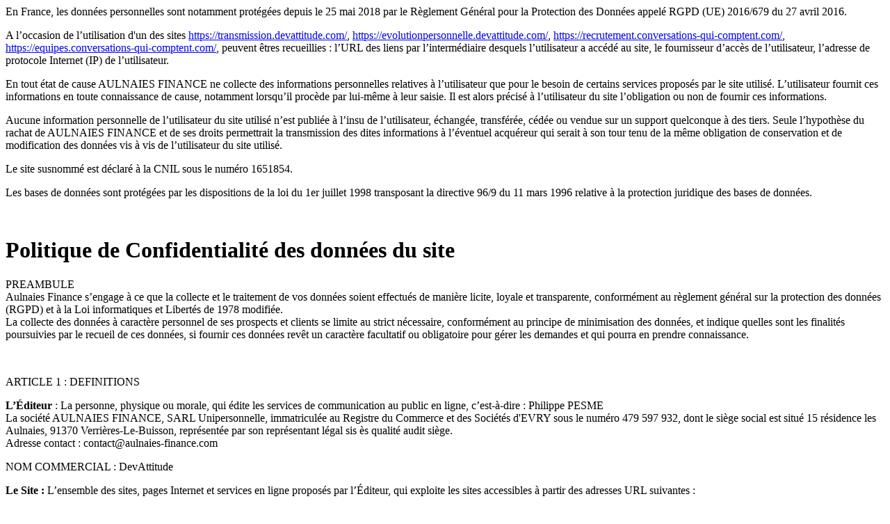

--- FILE ---
content_type: text/html; charset=UTF-8
request_url: https://transmission.devattitude.com/politique-de-confidentialite/
body_size: 8539
content:
<div id="page_wrapper" class="container">
    
    
    <div class="row">
        
				<div class="col-md-12">
					<p>En France, les donn&eacute;es personnelles sont notamment prot&eacute;g&eacute;es depuis le 25 mai 2018 par le R&egrave;glement G&eacute;n&eacute;ral pour la Protection des Donn&eacute;es appel&eacute;&nbsp;RGPD&nbsp;(UE) 2016/679 du 27 avril 2016.</p>

<p>A l&rsquo;occasion de l&rsquo;utilisation d&#39;un des sites&nbsp;<a href="https://devattitude.learnybox.com/">https://transmission.devattitude.com/</a>, <a href="https://devattitude.learnybox.com/">https://evolutionpersonnelle.devattitude.com/</a>,&nbsp;<a href="http://recrutement.conversations-qui-comptent.com/">https://recrutement.conversations-qui-comptent.com/</a>, <a href="http://equipes.conversations-qui-comptent.com/">https://equipes.conversations-qui-comptent.com/</a>, peuvent &ecirc;tres recueillies : l&rsquo;URL des liens par l&rsquo;interm&eacute;diaire desquels l&rsquo;utilisateur a acc&eacute;d&eacute; au site, le fournisseur d&rsquo;acc&egrave;s de l&rsquo;utilisateur, l&rsquo;adresse de protocole Internet (IP) de l&rsquo;utilisateur.</p>

<p>En tout &eacute;tat de cause AULNAIES FINANCE ne collecte des informations personnelles relatives &agrave; l&rsquo;utilisateur que pour le besoin de certains services propos&eacute;s par le site utilis&eacute;. L&rsquo;utilisateur fournit ces informations en toute connaissance de cause, notamment lorsqu&rsquo;il proc&egrave;de par lui-m&ecirc;me &agrave; leur saisie. Il est alors pr&eacute;cis&eacute; &agrave; l&rsquo;utilisateur du site&nbsp;l&rsquo;obligation ou non de fournir ces informations.</p>

<p>Aucune information personnelle de l&rsquo;utilisateur du site utilis&eacute;&nbsp;n&rsquo;est publi&eacute;e &agrave; l&rsquo;insu de l&rsquo;utilisateur, &eacute;chang&eacute;e, transf&eacute;r&eacute;e, c&eacute;d&eacute;e ou vendue sur un support quelconque &agrave; des tiers. Seule l&rsquo;hypoth&egrave;se du rachat de AULNAIES FINANCE et de ses droits permettrait la transmission des dites informations &agrave; l&rsquo;&eacute;ventuel acqu&eacute;reur qui serait &agrave; son tour tenu de la m&ecirc;me obligation de conservation et de modification des donn&eacute;es vis &agrave; vis de l&rsquo;utilisateur du site utilis&eacute;.</p>

<p>Le site susnomm&eacute; est d&eacute;clar&eacute; &agrave; la CNIL sous le num&eacute;ro 1651854.</p>

<p>Les bases de donn&eacute;es sont prot&eacute;g&eacute;es par les dispositions de la loi du 1er juillet 1998 transposant la directive 96/9 du 11 mars 1996 relative &agrave; la protection juridique des bases de donn&eacute;es.</p>

<p>&nbsp;</p>

<h1><strong>Politique de Confidentialit&eacute; des donn&eacute;es du site</strong></h1>

<p>PREAMBULE<br />
Aulnaies Finance&nbsp;s&rsquo;engage &agrave; ce que la collecte et le traitement de vos donn&eacute;es soient effectu&eacute;s de mani&egrave;re licite, loyale et transparente, conform&eacute;ment au r&egrave;glement g&eacute;n&eacute;ral sur la protection des donn&eacute;es (RGPD) et &agrave; la Loi informatiques et Libert&eacute;s de 1978 modifi&eacute;e.<br />
La collecte des donn&eacute;es &agrave; caract&egrave;re personnel de ses prospects et clients se limite au strict n&eacute;cessaire, conform&eacute;ment au principe de minimisation des donn&eacute;es, et indique quelles sont les finalit&eacute;s poursuivies par le recueil de ces donn&eacute;es, si fournir ces donn&eacute;es rev&ecirc;t un caract&egrave;re facultatif ou obligatoire pour g&eacute;rer les demandes et qui pourra en prendre connaissance.</p>

<p>&nbsp;</p>

<p>ARTICLE 1 : DEFINITIONS</p>

<p><strong>L&rsquo;&Eacute;diteur</strong>&nbsp;: La personne, physique ou morale, qui &eacute;dite les services de communication au public en ligne, c&rsquo;est-&agrave;-dire : Philippe PESME<br />
La soci&eacute;t&eacute; AULNAIES FINANCE,&nbsp;SARL Unipersonnelle, immatricul&eacute;e au Registre du Commerce et des Soci&eacute;t&eacute;s d&#39;EVRY sous le num&eacute;ro 479 597 932, dont le si&egrave;ge social est situ&eacute; 15 r&eacute;sidence les Aulnaies, 91370 Verri&egrave;res-Le-Buisson, repr&eacute;sent&eacute;e par son repr&eacute;sentant l&eacute;gal sis &egrave;s qualit&eacute; audit si&egrave;ge.<br />
Adresse contact : contact@aulnaies-finance.com</p>

<p>NOM COMMERCIAL : DevAttitude</p>

<p><strong>Le Site :</strong>&nbsp;L&rsquo;ensemble des sites, pages Internet et services en ligne propos&eacute;s par l&rsquo;&Eacute;diteur, qui exploite les sites accessibles &agrave; partir des adresses URL suivantes :</p>

<ul>
	<li>https://philippepesme.fr ;</li>
	<li><a href="http://devattitude.com">https://devattitude.com</a> ;</li>
	<li>https://aulnaies-finance.com ;</li>
	<li><a href="https://devattitude.learnybox.com/">https://transmission.devattitude.com/</a>&nbsp;;</li>
	<li><a href="https://devattitude.learnybox.com/">https://evolutionpersonnelle.devattitude.com/</a>&nbsp;;</li>
	<li><a href="http://recrutement.conversations-qui-comptent.com/">https://recrutement.conversations-qui-comptent.com/</a> ;</li>
	<li><a href="http://equipes.conversations-qui-comptent.com/">https://equipes.conversations-qui-comptent.com/</a></li>
</ul>

<p><strong>L&rsquo;Utilisateur :</strong>&nbsp;La personne utilisant le Site et les services.</p>

<p>ARTICLE 2 : NATURE DES DONNEES COLLECTEES</p>

<p>Dans le cadre de l&rsquo;utilisation des Sites, pour fournir un service de formation en ligne, l&rsquo;&Eacute;diteur est susceptible de collecter les cat&eacute;gories de donn&eacute;es suivantes concernant ses Utilisateurs :</p>

<p>Donn&eacute;es d&rsquo;&eacute;tat-civil, d&rsquo;identit&eacute;, d&rsquo;identification (nom, pr&eacute;nom, mail, date de naissance, profession, num&eacute;ro de t&eacute;l&eacute;phone&hellip;)</p>

<p>Donn&eacute;es relatives &agrave; la vie personnelle (habitudes de vie, situation familiale, hors donn&eacute;es sensibles ou dangereuses)</p>

<p>Donn&eacute;es relatives &agrave; la vie professionnelle (CV, scolarit&eacute;, formation professionnelle, distinctions&hellip;)</p>

<p>Informations d&rsquo;ordre &eacute;conomique et financier (revenus, situation financi&egrave;re, situation fiscale&hellip;)</p>

<p>Donn&eacute;es de connexion (adresses IP, journaux d&rsquo;&eacute;v&eacute;nements&hellip;)</p>

<p>Donn&eacute;es de localisation (d&eacute;placements, donn&eacute;es GPS, GSM&hellip;)</p>

<p><strong>L&rsquo;Editeur s&rsquo;engage &agrave; tenir par &eacute;crit un registre de toutes les cat&eacute;gories d&rsquo;activit&eacute;s de traitement effectu&eacute;es en tant que responsable de traitement des donn&eacute;es susvis&eacute;es.</strong></p>

<p>&nbsp;</p>

<p>ARTICLE 3 : INFORMATION ET DROITS DES UTILISATEURS</p>

<p>Par la pr&eacute;sente, l&rsquo;Editeur vous informe clairement sur les traitements de donn&eacute;es &agrave; caract&egrave;re personnel qu&rsquo;il met en &oelig;uvre dans le cadre de son activit&eacute;, comment les donn&eacute;es sont collect&eacute;es, utilis&eacute;es et prot&eacute;g&eacute;es.<br />
Tout Utilisateur dispose du droit de demander au responsable de traitement, c&rsquo;est-&agrave;-dire &agrave; l&rsquo;Editeur :</p>

<ul>
	<li>L&rsquo;acc&egrave;s aux donn&eacute;es &agrave; caract&egrave;re personnel fournies ;</li>
	<li>La rectification ou l&rsquo;effacement de celles-ci ;</li>
	<li>Une limitation du traitement relatif &agrave; sa personne ;</li>
	<li>De s&rsquo;opposer au traitement ;</li>
	<li>A la portabilit&eacute; des donn&eacute;es ;</li>
	<li>D&rsquo;introduire une r&eacute;clamation aupr&egrave;s de la CNIL.</li>
</ul>

<p>&nbsp;</p>

<p>ARTICLE 4 : SOUS-TRAITANCE</p>

<p>L&rsquo;Editeur s&rsquo;engage &agrave; ce que tout sous-traitant pr&eacute;sente des garanties contractuelles suffisantes quant &agrave; la mise en &oelig;uvre de mesure techniques et organisationnelles appropri&eacute;es, afin que le traitement r&eacute;ponse aux exigences du r&egrave;glement europ&eacute;en sur la protection des donn&eacute;es.<br />
L&rsquo;Editeur pourra faire appel &agrave; un ou plusieurs sous-traitant(s) pour mener des activit&eacute;s de traitement sp&eacute;cifiques qui seront soumis aux conditions de la pr&eacute;sente Politique.</p>

<p>Tout sous-traitant ne sera pas autoris&eacute; &agrave; faire lui-m&ecirc;me appel &agrave; un sous-traitant sans l&rsquo;autorisation &eacute;crite pr&eacute;alable de l&rsquo;Editeur.</p>

<p>&nbsp;</p>

<p>ARTICLE 5 : COMMUNICATION DES DONNEES PERSONNELLES A DES TIERS</p>

<p><strong>Communication aux autorit&eacute;s sur la base des obligations l&eacute;gales</strong><br />
Sur la base des obligations l&eacute;gales, vos donn&eacute;es personnelles pourront &ecirc;tre divulgu&eacute;es en application d&rsquo;une loi, d&rsquo;un r&egrave;glement ou en vertu d&rsquo;une d&eacute;cision d&rsquo;une autorit&eacute; r&eacute;glementaire ou judiciaire comp&eacute;tente.<br />
De mani&egrave;re g&eacute;n&eacute;rale, nous nous engageons &agrave; nous conformer &agrave; toutes les r&egrave;gles l&eacute;gales qui pourraient emp&ecirc;cher, limiter ou r&eacute;glementer la diffusion d&rsquo;informations ou de donn&eacute;es et notamment &agrave; se conformer &agrave; la Loi n&deg; 78-17 du 6 janvier 1978 relative &agrave; l&rsquo;informatique, aux fichiers et aux libert&eacute;s et au R&egrave;glement g&eacute;n&eacute;ral sur la protection des donn&eacute;es (RGPD) de l&rsquo;Union europ&eacute;enne.</p>

<p><strong>Communication &agrave; des tiers en fonction des param&egrave;tres du compte</strong><br />
Vos donn&eacute;es personnelles sont strictement confidentielles et ne peuvent &ecirc;tre divulgu&eacute;es &agrave; des tiers, sauf en cas d&rsquo;accord expr&egrave;s obtenu via les param&egrave;tres de votre compte.</p>

<p><strong>Communication &agrave; des tiers pour sollicitation commerciale pour des produits et services &eacute;quivalents</strong><br />
Si vous avez effectu&eacute; un achat sur notre Site, nous pouvons, avec nos partenaires et de mani&egrave;re occasionnelle, vous tenir inform&eacute; de nos nouveaux produits, actualit&eacute;s et offres sp&eacute;ciales, par courriel, par courrier postal et par t&eacute;l&eacute;phone quant &agrave; des produits ou services similaires aux produits ou services qui ont fait l&rsquo;objet de votre commande.</p>

<p><strong>Engagement sur l&rsquo;applicabilit&eacute; de la politique de confidentialit&eacute;</strong><br />
En cas de communication de vos donn&eacute;es personnelles &agrave; un tiers, l&rsquo;Editeur s&rsquo;assurera que ce dernier est tenu d&rsquo;appliquer des conditions de confidentialit&eacute; identiques &agrave; celle du Site.</p>

<p>&nbsp;</p>

<p>ARTICLE 6 : INFORMATION PREALABLE POUR LA COMMUNICATION DES DONNEES PERSONNELLES A DES TIERS EN CAS DE FUSION / ABSORPTION</p>

<p>Information pr&eacute;alable et possibilit&eacute; d&rsquo;opt-out avant et apr&egrave;s la fusion / acquisition<br />
Dans le cas o&ugrave; nous prendrions part &agrave; une op&eacute;ration de fusion, d&rsquo;acquisition ou &agrave; toute autre forme de cession d&rsquo;actifs, nous nous engageons &agrave; garantir la confidentialit&eacute; de vos donn&eacute;es personnelles et &agrave; vous informer avant que celles-ci ne soient transf&eacute;r&eacute;es ou soumises &agrave; de nouvelles r&egrave;gles de confidentialit&eacute;.</p>

<p>&nbsp;</p>

<p>ARTICLE 7 : AGREGATION DES DONNEES</p>

<p><strong>Agr&eacute;gation avec des donn&eacute;es non personnelles</strong><br />
Nous pouvons publier, divulguer et utiliser les informations agr&eacute;g&eacute;es (informations relatives &agrave; tous nos Utilisateurs ou &agrave; des groupes ou cat&eacute;gories sp&eacute;cifiques d&rsquo;Utilisateurs que nous combinons de mani&egrave;re &agrave; ce qu&rsquo;un Utilisateur individuel ne puisse plus &ecirc;tre identifi&eacute; ou mentionn&eacute;) et les informations non personnelles &agrave; des fins d&rsquo;analyse du secteur et du march&eacute;, de profilage d&eacute;mographique, &agrave; des fins promotionnelles et publicitaires et &agrave; d&rsquo;autres fins commerciales.</p>

<p><strong>Agr&eacute;gation avec des donn&eacute;es personnelles disponibles sur les comptes sociaux de l&rsquo;Utilisateur</strong><br />
Si vous connectez votre compte &agrave; un compte d&rsquo;un autre service afin de faire des envois crois&eacute;s, ledit service pourra nous communiquer vos informations de profil, de connexion, ainsi que toute autre information dont vous avez autoris&eacute; la divulgation. Nous pouvons agr&eacute;ger les informations relatives &agrave; tous nos autres Utilisateurs, groupes, comptes, aux donn&eacute;es personnelles disponibles sur l&rsquo;Utilisateur.</p>

<p>&nbsp;</p>

<p>ARTICLE 8 : COLLECTE DES DONNEES D&rsquo;IDENTITE</p>

<p><strong>Inscription et identification pr&eacute;alable pour la fourniture du service</strong><br />
L&rsquo;utilisation du Site n&eacute;cessite une inscription et une identification pr&eacute;alable. Vos donn&eacute;es nominatives (nom, pr&eacute;nom, adresse postale, e-mail, num&eacute;ro de t&eacute;l&eacute;phone) sont utilis&eacute;es pour ex&eacute;cuter nos obligations l&eacute;gales r&eacute;sultant de la livraison des produits et / ou des services tels que pr&eacute;vu dans la commande.<br />
Vous ne fournirez pas de fausses informations nominatives et ne cr&eacute;erez pas de compte pour une autre personne sans son autorisation. Vos coordonn&eacute;es devront toujours &ecirc;tre exactes et &agrave; jour.</p>

<p>&nbsp;</p>

<p>ARTICLE 9 : COLLECTE DES DONNEES D&rsquo;IDENTIFICATION</p>

<p><strong>Utilisation de l&rsquo;identifiant de l&rsquo;utilisateur pour proposition de mise en relation et offres commerciales</strong><br />
Nous utilisons vos identifiants &eacute;lectroniques pour rechercher des relations pr&eacute;sentes par connexion, par adresse mail ou par services. Nous pouvons utiliser vos informations de contact pour permettre &agrave; d&rsquo;autres personnes de trouver votre compte, notamment via des services tiers et des applications clientes. Vous pouvez t&eacute;l&eacute;charger votre carnet d&rsquo;adresses afin que nous soyons en mesure de vous aider &agrave; trouver des connaissances sur notre r&eacute;seau ou pour permettre &agrave; d&rsquo;autres Utilisateurs de notre r&eacute;seau de vous trouver. Nous pouvons vous proposer des suggestions, &agrave; vous et &agrave; d&rsquo;autres Utilisateurs du r&eacute;seau, &agrave; partir des contacts import&eacute;s de votre carnet d&rsquo;adresses. Nous sommes susceptibles de travailler en partenariat avec des soci&eacute;t&eacute;s qui proposent des offres incitatives. Pour prendre en charge ce type de promotion et d&rsquo;offre incitative, nous sommes susceptibles de partager votre identifiant &eacute;lectronique.</p>

<p>&nbsp;</p>

<p>ARTICLE&nbsp;10 : COLLECTE DES DONNEES DU TERMINAL</p>

<p><strong>Collecte des donn&eacute;es de profilage et des donn&eacute;es techniques &agrave; des fins de fourniture du service</strong><br />
Certaines des donn&eacute;es techniques de votre appareil sont collect&eacute;es automatiquement par le Site. Ces informations incluent notamment votre adresse IP, fournisseur d&rsquo;acc&egrave;s &agrave; Internet, configuration mat&eacute;rielle, configuration logicielle, type et langue du navigateur&hellip; La collecte de ces donn&eacute;es est n&eacute;cessaire &agrave; la fourniture des services.</p>

<p><strong>Collecte des donn&eacute;es techniques &agrave; des fins publicitaires, commerciales et statistiques</strong><br />
Les donn&eacute;es techniques de votre appareil sont automatiquement collect&eacute;es et enregistr&eacute;es par le Site, &agrave; des fins publicitaires, commerciales et statistiques. Ces informations nous aident &agrave; personnaliser et &agrave; am&eacute;liorer continuellement votre exp&eacute;rience sur notre Site. Nous ne collectons ni ne conservons aucune donn&eacute;e nominative (nom, pr&eacute;nom, adresse&hellip;) &eacute;ventuellement attach&eacute;e &agrave; une donn&eacute;e technique. Les donn&eacute;es collect&eacute;es sont susceptibles d&rsquo;&ecirc;tre revendues &agrave; des tiers.</p>

<p>&nbsp;</p>

<p>ARTICLE 11 : COOKIES</p>

<p><strong>Dur&eacute;e de conservation des cookies</strong><br />
Conform&eacute;ment aux recommandations de la CNIL, la dur&eacute;e maximale de conservation des cookies est de 13 mois au maximum apr&egrave;s leur premier d&eacute;p&ocirc;t dans le terminal de l&rsquo;Utilisateur, tout comme la dur&eacute;e de la validit&eacute; du consentement de l&rsquo;Utilisateur &agrave; l&rsquo;utilisation de ces cookies. La dur&eacute;e de vie des cookies n&rsquo;est pas prolong&eacute;e &agrave; chaque visite. Le consentement de l&rsquo;Utilisateur devra donc &ecirc;tre renouvel&eacute; &agrave; l&rsquo;issue de ce d&eacute;lai.</p>

<p><strong>Finalit&eacute; cookies</strong><br />
Les cookies peuvent &ecirc;tre utilis&eacute;s pour des fins statistiques notamment pour optimiser les services rendus &agrave; l&rsquo;Utilisateur, &agrave; partir du traitement des informations concernant la fr&eacute;quence d&rsquo;acc&egrave;s, la personnalisation des pages ainsi que les op&eacute;rations r&eacute;alis&eacute;es et les informations consult&eacute;es.<br />
Vous &ecirc;tes inform&eacute; que l&rsquo;&Eacute;diteur est susceptible de d&eacute;poser des cookies sur votre terminal. Le cookie enregistre des informations relatives &agrave; la navigation sur le service (les pages que vous avez consult&eacute;es, la date et l&rsquo;heure de la consultation&hellip;) que nous pourrons lire lors de vos visites ult&eacute;rieures.</p>

<p><strong>Droit de l&rsquo;Utilisateur de refuser les cookies, la d&eacute;sactivation entra&icirc;nant un fonctionnement d&eacute;grad&eacute; du service</strong><br />
Vous reconnaissez avoir &eacute;t&eacute; inform&eacute; que l&rsquo;&Eacute;diteur peut avoir recours &agrave; des cookies, et l&rsquo;y autorisez. Si vous ne souhaitez pas que des cookies soient utilis&eacute;s sur votre terminal, la plupart des navigateurs vous permettent de d&eacute;sactiver les cookies en passant par les options de r&eacute;glage. Toutefois, vous &ecirc;tes inform&eacute; que certains services sont susceptibles de ne plus fonctionner correctement.</p>

<p><strong>Association possible des cookies avec des donn&eacute;es personnelles pour permettre le fonctionnement du service</strong><br />
L&rsquo;&Eacute;diteur peut &ecirc;tre amen&eacute; &agrave; recueillir des informations de navigation via l&rsquo;utilisation de cookies.</p>

<p>&nbsp;</p>

<p>ARTICLE 12 : CONSERVATION DES DONNEES TECHNIQUES</p>

<p><strong>Dur&eacute;e de conservation des donn&eacute;es techniques</strong><br />
Les donn&eacute;es techniques sont conserv&eacute;es pour la dur&eacute;e strictement n&eacute;cessaire &agrave; la r&eacute;alisation des finalit&eacute;s vis&eacute;es ci-avant.</p>

<p>&nbsp;</p>

<p>ARTICLE 13 : DELAI DE CONSERVATION DES DONNEES PERSONNELLES [ET D&rsquo;ANONYMISATION ]</p>

<p><strong>Conservation des donn&eacute;es pendant la dur&eacute;e de la relation contractuelle</strong><br />
Conform&eacute;ment &agrave; l&rsquo;article 6-5&deg; de la loi n&deg;78-17 du 6 janvier 1978 relative &agrave; l&rsquo;informatique, aux fichiers et aux libert&eacute;s, les donn&eacute;es &agrave; caract&egrave;re personnel faisant l&rsquo;objet d&rsquo;un traitement ne sont pas conserv&eacute;es au-del&agrave; du temps n&eacute;cessaire &agrave; l&rsquo;ex&eacute;cution des obligations d&eacute;finies lors de la conclusion du contrat ou de la dur&eacute;e pr&eacute;d&eacute;finie de la relation contractuelle.</p>

<p><strong>Conservation des donn&eacute;es anonymis&eacute;es au-del&agrave; de la relation contractuelle / apr&egrave;s la suppression du compte</strong><br />
Nous conservons les donn&eacute;es personnelles pour la dur&eacute;e strictement n&eacute;cessaire &agrave; la r&eacute;alisation des finalit&eacute;s d&eacute;crites dans la pr&eacute;sente Politique. Au-del&agrave; de cette dur&eacute;e, elles seront anonymis&eacute;es et conserv&eacute;es &agrave; des fins exclusivement statistiques et ne donneront lieu &agrave; aucune exploitation, de quelque nature que ce soit.</p>

<p><strong>Suppression des donn&eacute;es apr&egrave;s suppression du compte</strong><br />
Des moyens de purge de donn&eacute;es sont mis en place afin d&rsquo;en pr&eacute;voir la suppression effective d&egrave;s lors que la dur&eacute;e de conservation ou d&rsquo;archivage n&eacute;cessaire &agrave; l&rsquo;accomplissement des finalit&eacute;s d&eacute;termin&eacute;es ou impos&eacute;es est atteinte. Conform&eacute;ment &agrave; la loi n&deg;78-17 du 6 janvier 1978 relative &agrave; l&rsquo;informatique, aux fichiers et aux libert&eacute;s, vous disposez par ailleurs d&rsquo;un droit de suppression sur vos donn&eacute;es que vous pouvez exercer &agrave; tout moment en prenant contact avec l&rsquo;&Eacute;diteur.</p>

<p><strong>Suppression des donn&eacute;es apr&egrave;s 3 ans d&rsquo;inactivit&eacute;</strong><br />
Pour des raisons de s&eacute;curit&eacute;, si vous ne vous &ecirc;tes pas authentifi&eacute; sur le Site ou que vous n&rsquo;avez pas eu un comportement actif (clic sur un lien) pendant une p&eacute;riode de trois ans, vous recevrez un e-mail vous invitant &agrave; vous connecter dans les plus brefs d&eacute;lais, sans quoi vos donn&eacute;es seront supprim&eacute;es de nos bases de donn&eacute;es.</p>

<p>&nbsp;</p>

<p>ARTICLE 14 : SUPPRESSION DU COMPTE</p>

<p><strong>Suppression du compte &agrave; la demande</strong><br />
L&rsquo;Utilisateur a la possibilit&eacute; de supprimer son Compte &agrave; tout moment, par simple demande &agrave; l&rsquo;&Eacute;diteur OU par le menu de suppression de Compte pr&eacute;sent dans les param&egrave;tres du Compte le cas &eacute;ch&eacute;ant.</p>

<p><strong>Suppression du compte en cas de violation de la Politique de confidentialit&eacute;</strong><br />
En cas de violation d&rsquo;une ou de plusieurs dispositions des pr&eacute;sentes ou de tout autre document incorpor&eacute; aux pr&eacute;sentes par r&eacute;f&eacute;rence, l&rsquo;&Eacute;diteur se r&eacute;serve le droit de mettre fin ou restreindre sans aucun avertissement pr&eacute;alable et &agrave; sa seule discr&eacute;tion, votre usage et acc&egrave;s aux services, &agrave; votre compte et &agrave; tous les Sites.</p>

<p>&nbsp;</p>

<p>ARTICLE 15 : INDICATIONS EN CAS DE FAILLE DE SECURITE DECELEE PAR L&rsquo;&Eacute;DITEUR</p>

<p><strong>Information de l&rsquo;Utilisateur en cas de faille de s&eacute;curit&eacute;</strong><br />
Nous nous engageons &agrave; mettre en &oelig;uvre toutes les mesures techniques et organisationnelles appropri&eacute;es gr&acirc;ce &agrave; des moyens de s&eacute;curisation physiques et logistiques afin de garantir un niveau de s&eacute;curit&eacute; adapt&eacute; au regard des risques d&rsquo;acc&egrave;s accidentels, non autoris&eacute;s ou ill&eacute;gaux, de divulgation, d&rsquo;alt&eacute;ration, de perte ou encore de destruction des donn&eacute;es personnelles vous concernant.<br />
Dans l&rsquo;&eacute;ventualit&eacute; o&ugrave; nous prendrions connaissance d&rsquo;un acc&egrave;s ill&eacute;gal aux donn&eacute;es personnelles vous concernant stock&eacute;es sur nos serveurs ou ceux de nos prestataires, ou d&rsquo;un acc&egrave;s non autoris&eacute; ayant pour cons&eacute;quence la r&eacute;alisation des risques identifi&eacute;s ci-dessus, nous nous engageons &agrave; :<br />
Vous notifier l&rsquo;incident dans les plus brefs d&eacute;lais si cela r&eacute;pond &agrave; un exigence l&eacute;gale ;<br />
Examiner les causes de l&rsquo;incident ;<br />
Prendre les mesures n&eacute;cessaires dans la limite du raisonnable afin d&rsquo;amoindrir les effets n&eacute;gatifs et pr&eacute;judices pouvant r&eacute;sulter dudit incident</p>

<p><strong>Limitation de la responsabilit&eacute;</strong><br />
En aucun cas les engagements d&eacute;finis au point ci-dessus relatifs &agrave; la notification en cas de faille de s&eacute;curit&eacute; ne peuvent &ecirc;tre assimil&eacute;s &agrave; une quelconque reconnaissance de faute ou de responsabilit&eacute; quant &agrave; la survenance de l&rsquo;incident en question.</p>

<p>&nbsp;</p>

<p>ARTICLE 16 : TRANSFERT DES DONNEES PERSONNELLES A L&rsquo;ETRANGER</p>

<p>&nbsp;</p>

<p><strong>Transfert des donn&eacute;es dans des pays avec un niveau de protection &eacute;quivalent</strong><br />
L&rsquo;&Eacute;diteur s&rsquo;engage &agrave; respecter la r&eacute;glementation applicable relative aux transferts des donn&eacute;es vers des pays &eacute;trangers et notamment selon les modalit&eacute;s suivantes :<br />
L&rsquo;&Eacute;diteur transf&egrave;re les donn&eacute;es personnelles de ses Utilisateurs vers des pays reconnus comme offrant un niveau de protection &eacute;quivalent.<br />
L&rsquo;&Eacute;diteur transf&egrave;re les donn&eacute;es personnelles de ses Utilisateurs en dehors des pays reconnus par la CNIL comme ayant un niveau de protection suffisant : L&rsquo;&Eacute;diteur a obtenu une autorisation de la CNIL pour proc&eacute;der &agrave; ce transfert.<br />
Pour conna&icirc;tre la liste de ces pays :&nbsp;<a href="https://www.cnil.fr/fr/la-protection-des-donnees-dans-le-monde">CNIL &ndash; La protection des donn&eacute;es dans le monde</a></p>

<p>&nbsp;</p>

<p>ARTICLE 17 : MODIFICATION DE LA POLITIQUE DE CONFIDENTIALITE<br />
En cas de modification des pr&eacute;sentes, l&rsquo;Editeur s&rsquo;engage &agrave; ne pas baisser le niveau de confidentialit&eacute; de mani&egrave;re substantielle sans l&rsquo;information pr&eacute;alable des personnes concern&eacute;es</p>

<p>&nbsp;</p>

<p>ARTICLE 18 : PORTABILITE DES DONNEES<br />
L&rsquo;&Eacute;diteur s&rsquo;engage &agrave; vous offrir la possibilit&eacute; de vous faire restituer l&rsquo;ensemble des donn&eacute;es vous concernant sur simple demande. L&rsquo;Utilisateur se voit ainsi garantir une meilleure ma&icirc;trise de ses donn&eacute;es, et garde la possibilit&eacute; de les r&eacute;utiliser. Ces donn&eacute;es devront &ecirc;tre fournies dans un format ouvert et ais&eacute;ment r&eacute;utilisable, directement entre les mains d&rsquo;un autre responsable de traitement lorsque cela est souhait&eacute; et techniquement possible.</p>

<p>&nbsp;</p>

<p>ARTICLE 19 : DROIT APPLICABLE ET LANGUE</p>

<p>La pr&eacute;sente Politique de Confidentialit&eacute; est r&eacute;gie par le droit fran&ccedil;ais. Elles sont r&eacute;dig&eacute;es en fran&ccedil;ais. Dans le cas o&ugrave; elles seraient traduites en une ou plusieurs langues, seul le texte fran&ccedil;ais ferait foi en cas de litige. La nullit&eacute; d&rsquo;une clause n&rsquo;entra&icirc;ne pas la nullit&eacute; de la Politique de confidentialit&eacute;. L&rsquo;inapplication temporaire ou permanente d&rsquo;une ou plusieurs clauses des pr&eacute;sentes par l&rsquo;Editeur ne saurait valoir renonciation de sa part aux autres clauses des pr&eacute;sentes qui continuent &agrave; produire leurs effets.</p>

<p>&nbsp;</p>

<p>ARTICLE 20 : LITIGES ET ATTRIBUTION DE JURIDICTION<br />
TOUT LITIGE AUQUEL LA POLITIQUE DE CONFIDENTIALITE POURRAIT DONNER LIEU, NOTAMMENT CONCERNANT SA VALIDITE, SON INTERPRETATION ET SON EXECUTION, LEURS CONSEQUENCES ET LEURS SUITES SERONT SOUMIS AU TRIBUNAUX COMPETENTS DANS LE RESSORT DE LA VILLE DE&nbsp;NANTERRE</p>

				</div>    </div>

</div><script src="//cdnjs.cloudflare.com/ajax/libs/jquery/1.10.2/jquery.min.js"></script>
<script src="//cdnjs.cloudflare.com/ajax/libs/jquery-migrate/1.2.1/jquery-migrate.min.js"></script>
<script src="https://code.jquery.com/ui/1.12.1/jquery-ui.min.js"></script>
<script src="https://maxcdn.bootstrapcdn.com/bootstrap/3.3.6/js/bootstrap.min.js"></script>
<script src="https://da32ev14kd4yl.cloudfront.net/lib/select2/js/select2.min.js?v=1546"></script>
<script src="https://da32ev14kd4yl.cloudfront.net/lib/select2/js/lang/en.js?v=1546"></script>
<script src="https://da32ev14kd4yl.cloudfront.net/lib/select2/js/lang/fr.js?v=1546"></script>
<script src="https://da32ev14kd4yl.cloudfront.net/assets/js/common/jquery/jquery.gritter.min.js?v=1546"></script>
<script src="https://da32ev14kd4yl.cloudfront.net/assets/js/common/i18next.min.js?v=1546"></script>
<script src="https://da32ev14kd4yl.cloudfront.net/assets/js/common/locales/locale.fr_FR.js?v=1546"></script>
<script src="https://da32ev14kd4yl.cloudfront.net/assets/js/common/sprintf.min.js?v=1546"></script>
<script src="https://da32ev14kd4yl.cloudfront.net/assets/js/common/helpers/gui_helper.js?v=1546"></script>
<script src="https://da32ev14kd4yl.cloudfront.net/assets/js/common/globalFunctions.js?v=1546"></script>
<script src="https://da32ev14kd4yl.cloudfront.net/assets/js/common/handlers/modal-helper.js?v=1546"></script>
<script src="https://da32ev14kd4yl.cloudfront.net/assets/js/common/handlers/modal-handler.js?v=1546"></script>
<script src="https://da32ev14kd4yl.cloudfront.net/assets/js/common/input-clearable.js?v=1546"></script>
<script src="https://da32ev14kd4yl.cloudfront.net/assets/js/common/clipboard.min.js?v=1546"></script>
<script src="https://da32ev14kd4yl.cloudfront.net/assets/js/common/clipboard-copy.js?v=1546"></script>
<script src="https://da32ev14kd4yl.cloudfront.net/assets/js/common/helpers/ajax-content-helper.js?v=1546"></script>
<script src="https://da32ev14kd4yl.cloudfront.net/assets/js/common/helpers/ajax-form-helper.js?v=1546"></script>
<script src="https://da32ev14kd4yl.cloudfront.net/assets/js/common/handlers/ajax-content-handler.js?v=1546"></script>
<script src="https://da32ev14kd4yl.cloudfront.net/assets/js/common/helpers/element-state-helper.js?v=1546"></script>
<script src="https://da32ev14kd4yl.cloudfront.net/assets/js/common/helpers/history-helper.js?v=1546"></script>
<script src="https://da32ev14kd4yl.cloudfront.net/assets/js/common/helpers/form-helper.js?v=1546"></script>
<script src="https://da32ev14kd4yl.cloudfront.net/assets/js/common/handlers/pager-handler.js?v=1546"></script>
<script src="https://da32ev14kd4yl.cloudfront.net/assets/js/common/handlers/show-text-handler.js?v=1546"></script>
<script src="https://da32ev14kd4yl.cloudfront.net/assets/js/site/jquery.uniform.min.js?v=1546"></script>
<script src="https://da32ev14kd4yl.cloudfront.net/assets/js/common/load-image.min.js?v=1546"></script>
<script src="https://da32ev14kd4yl.cloudfront.net/assets/js/common/bootstrap-image-gallery.js?v=1546"></script>
<script src="https://cdn.jsdelivr.net/npm/mediaelement@4.1.3/build/mediaelement-and-player.min.js"></script>
<script src="https://da32ev14kd4yl.cloudfront.net/assets/js/site/app2.js?v=1546"></script>
<script src="https://da32ev14kd4yl.cloudfront.net/assets/js/common/iframeResizer.contentWindow.min.js?v=1546"></script>
<script src="https://js.stripe.com/v3/"></script>
<script type="text/javascript"> </script><!-- Google Tag Manager (noscript) -->
<noscript><iframe src="https://www.googletagmanager.com/ns.html?id=GTM-KC3PHPH"
                  height="0" width="0" style="display:none;visibility:hidden"></iframe></noscript>
<!-- End Google Tag Manager (noscript) -->

</body>
</html>